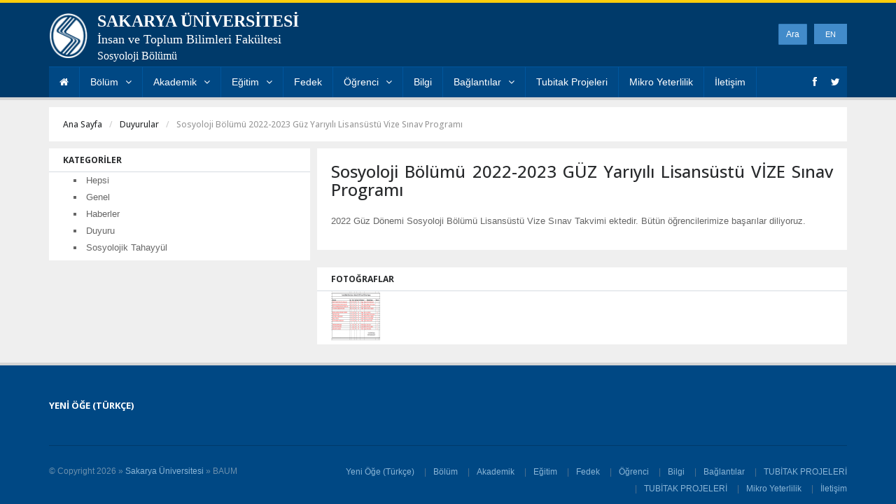

--- FILE ---
content_type: text/html; charset=UTF-8
request_url: https://sosyoloji.sakarya.edu.tr/tr/duyuru/goster/117234/sosyoloji-bolumu-2022-2023-guz-yariyili-lisansustu-vize-sinav-programi
body_size: 4901
content:
<!DOCTYPE html> <!--[if lt IE 7]> <html class="no-js lt-ie9 lt-ie8 lt-ie7" lang="tr"> <![endif]--> <!--[if IE 7]> <html class="no-js lt-ie9 lt-ie8" lang="tr"> <![endif]--> <!--[if IE 8]> <html class="no-js lt-ie9" lang="tr"> <![endif]--> <!--[if gt IE 8]><!--> <html class="no-js" lang="tr"> <!--<![endif]--> <head> <title>Sakarya Üniversitesi | SOSYOLOJİ | Duyuru | Sosyoloji Bölümü 2022-2023 GÜZ Yarıyılı Lisansüstü VİZE Sınav Programı</title> <meta name="viewport" content="width=device-width, initial-scale=1.0"> <meta name="description" content=""> <meta name="keywords" content=""> <meta name="author" content="Sakarya Üniversitesi » BAUM"> <meta charset="UTF-8"> <link href='https://fonts.googleapis.com/css?family=Open+Sans:400,100,200,300,500,600,700,800&subset=latin-ext' rel='stylesheet' type='text/css'> <!-- CSS Bootstrap & Custom --> <link type="text/css" rel="stylesheet" href="https://sosyoloji.sakarya.edu.tr/assets/saubolum/bootstrap/css/bootstrap.uys.min.css" /> <link type="text/css" rel="stylesheet" href="https://sosyoloji.sakarya.edu.tr/assets/saubolum/css/font-awesome.min.uys.min.css" /> <link type="text/css" rel="stylesheet" href="https://sosyoloji.sakarya.edu.tr/assets/saubolum/css/animate.uys.min.css" /> <link type="text/css" rel="stylesheet" href="https://sosyoloji.sakarya.edu.tr/assets/saubolum/style.uys.min.css" /> <link type="text/css" rel="stylesheet" href="https://sosyoloji.sakarya.edu.tr/assets/saubolum/yamm.uys.min.css" /> <link type="text/css" rel="stylesheet" href="https://sosyoloji.sakarya.edu.tr/assets/saubolum/validationEngine/css/validationEngine.jquery.uys.min.css" /> <!-- Favicons --> <link rel="apple-touch-icon-precomposed" sizes="144x144" href="https://sosyoloji.sakarya.edu.tr/assets/saubolum/images/ico/apple-touch-icon-144-precomposed.png"> <link rel="apple-touch-icon-precomposed" sizes="114x114" href="https://sosyoloji.sakarya.edu.tr/assets/saubolum/images/ico/apple-touch-icon-114-precomposed.png"> <link rel="apple-touch-icon-precomposed" sizes="72x72" href="https://sosyoloji.sakarya.edu.tr/assets/saubolum/images/ico/apple-touch-icon-72-precomposed.png"> <link rel="apple-touch-icon-precomposed" href="https://sosyoloji.sakarya.edu.tr/assets/saubolum/images/ico/apple-touch-icon-57-precomposed.png"> <link rel="shortcut icon" href="https://sosyoloji.sakarya.edu.tr/assets/saubolum/images/ico/favicon.ico"> <!-- JavaScripts --> <script src="https://code.jquery.com/jquery-1.10.2.min.js"></script> <script src="https://code.jquery.com/jquery-migrate-1.2.1.min.js"></script> <script src="https://sosyoloji.sakarya.edu.tr/assets/saubolum/js/modernizr.js"></script> <!--[if lt IE 8]> <div style=' clear: both; text-align:center; position: relative;'> <a href="https://www.microsoft.com/windows/internet-explorer/default.aspx"><img src="https://www.sakarya.edu.tr/assets/img/warning_bar_0000_us.jpg" border="0" alt=""/></a> </div> <![endif]--> <style> .search {padding: 5px 0;width: 230px;height: 30px;position: relative;left: 10px;float: left;line-height: 22px;margin-left: 76px; } .search input {position: absolute;width: 0px; float: Left; margin-left: 210px; -webkit-transition: all 0.7s ease-in-out; -moz-transition: all 0.7s ease-in-out; -o-transition: all 0.7s ease-in-out; transition: all 0.7s ease-in-out; height: 30px; line-height: 18px; padding: 0 2px 0 2px; border-radius:1px; } .search:hover input, .search input:focus { width: 200px; margin-left: 0px; } .btn { height: 30px; position: absolute; right: 0; top: 5px; border-radius:1px; } </style> </head> <body> <!-- This one in here is responsive menu for tablet and mobiles --> <div class="responsive-navigation visible-sm visible-xs"> <a href="#" class="menu-toggle-btn"> <i class="fa fa-bars"></i> </a> <div class="responsive_menu"> <ul class="main_menu"><li><a href="https://sosyoloji.sakarya.edu.tr/tr" >Ana Sayfa</a></li><li><a href="https://sosyoloji.sakarya.edu.tr/tr/icerik/6922/8639/bolum" target="_self" >Bölüm</a> <ul ><li><a href="https://sosyoloji.sakarya.edu.tr/tr/icerik/6923/15579/tarihce" target="_self" >Tarihçe</a> </li><li><a href="https://sosyoloji.sakarya.edu.tr/tr/icerik/6924/8639/misyon-ve-vizyon" target="_self" >Misyon ve Vizyon</a> </li><li><a href="https://sosyoloji.sakarya.edu.tr/tr/icerik/6925/8638/bolum-baskanindan" target="_self" >Bölüm Başkanından</a> </li><li><a href="https://sosyoloji.sakarya.edu.tr/tr/icerik/6926/130228/eski-bolum-baskanlari" target="_self" >Eski Bölüm Başkanları</a> </li><li><a href="" target="_self" >Eski Öğretim Elemanları</a> </li><li><a href="https://sosyoloji.sakarya.edu.tr/tr/6928/sayisal_bilgiler" target="_self" >Sayısal Bilgiler</a> </li></ul> </li><li><a href="" target="_self" >Akademik</a> <ul ><li><a href="https://sosyoloji.sakarya.edu.tr/tr/6930/bolum_yonetimi" target="_self" >Yönetim</a> </li><li><a href="https://sosyoloji.sakarya.edu.tr/tr/6931/akademik_kadro" target="_self" >Akademik Kadro</a> </li><li><a href="https://sosyoloji.sakarya.edu.tr/tr/icerik/6932/8640/komisyonlar" target="_self" >Komisyonlar</a> </li><li><a href="https://sosyoloji.sakarya.edu.tr/tr/6933/laboratuvarlar" target="_self" >Laboratuvarlar</a> </li></ul> </li><li><a href="" target="_blank" >Eğitim</a> <ul ><li><a href="http://dersprogramlari.sabis.sakarya.edu.tr/" target="_blank" >Güncel Ders Programları</a> </li><li><a href="https://ebs.sakarya.edu.tr/Birim/DersPlan/85" target="_self" >Lisans</a> </li><li><a href="https://ebs.sakarya.edu.tr/Birim/DersPlan/1048" target="_self" >Yüksek Lisans</a> </li><li><a href="https://ebs.sakarya.edu.tr/Birim/DersPlan/727" target="_self" >Doktora</a> </li></ul> </li><li><a href="https://sosyoloji.sakarya.edu.tr/tr/icerik/10182/38642/fedek" target="_self" >Fedek</a> </li><li><a href="https://sosyoloji.sakarya.edu.tr/tr/icerik/6939/75857/ogrenci" target="_self" >Öğrenci</a> <ul ><li><a href="https://sosyoloji.sakarya.edu.tr/tr/icerik/7591/75857/dilekceler" target="_self" >Dilekçeler</a> </li><li><a href="https://sosyoloji.sakarya.edu.tr/tr/duyuru/goster/153800/danisman-gorusme-saatleri" target="_self" >Danışmanlık</a> </li><li><a href="" target="_self" >Tezler/uzem Projeleri</a> <ul ><li><a href="https://sosyoloji.sakarya.edu.tr/tr/icerik/7596/8634/lisans-tezleri" target="_self" >Lisans Tezleri</a> </li><li><a href="https://sosyoloji.sakarya.edu.tr/tr/icerik/7598/8635/yuksek-lisans-tezleri" target="_self" >Yüksek Lisans Tezleri</a> </li><li><a href="https://sosyoloji.sakarya.edu.tr/tr/icerik/7597/8636/uzem-projeleri" target="_self" >Uzem Projeleri</a> </li></ul> </li><li><a href="https://sosyoloji.sakarya.edu.tr/tr/icerik/9878/35585/cap-cift-anadal-programi-yapma" target="_self" >Çap (çift Anadal Programı) Yapma</a> </li><li><a href="https://sosyoloji.sakarya.edu.tr/tr/icerik/9880/35588/erasmus" target="_self" >Erasmus</a> </li><li><a href="https://sosyoloji.sakarya.edu.tr/tr/icerik/6941/35590/farabi" target="_self" >Farabi</a> </li><li><a href="https://sosyoloji.sakarya.edu.tr/tr/icerik/9879/35591/mevlana" target="_self" >Mevlana</a> </li><li><a href="https://sosyoloji.sakarya.edu.tr/tr/icerik/6942/37864/mezunlar" target="_self" >Mezunlar</a> </li><li><a href="https://sosyoloji.sakarya.edu.tr/tr/duyuru/goster/105577/staj-icin-bilgilendirme-ve-izlenecek-yol" target="_self" >Staj</a> </li><li><a href="https://sosyoloji.sakarya.edu.tr/tr/duyuru/goster/146620/sosyoloji-bolumu-kutuphanesi" target="_self" >Sosyoloji Bölümü Kütüphanesi</a> </li></ul> </li><li><a href="https://sosyoloji.sakarya.edu.tr/tr/icerik/6944/37864/bilgi" target="_self" >Bilgi</a> </li><li><a href="https://sosyoloji.sakarya.edu.tr/tr/icerik/6945/12566/baglantilar" target="_self" >Bağlantılar</a> <ul ><li><a href="https://sosyoloji.sakarya.edu.tr/tr/icerik/7600/12566/yurtici-sosyoloji-bolumleri" target="_self" >Yurtiçi Sosyoloji Bölümleri</a> </li></ul> </li><li><a href="https://sosyoloji.sakarya.edu.tr/tr/duyuru/goster/146622/tubitak-projeleri" target="_self" >Tubitak Projeleri</a> </li><li><a href="https://ebs.sabis.sakarya.edu.tr/Birim/MikroYeterlilikDetay/8" target="_self" >Mikro Yeterlilik</a> </li><li><a href="https://sosyoloji.sakarya.edu.tr/tr/6946/iletisim" target="_self" >İletişim</a> </li></ul> <!-- /.main_menu --> </div> <!-- /.responsive_menu --> </div> <!-- /responsive_navigation --> <header class="site-header"> <div class="container"> <div class="row"> <div class="col-md-8 header-logo"> <div class="logo"> <div class="row"> <div class="col-md-1" style="margin-right: 5px;"> <a href="https://sosyoloji.sakarya.edu.tr/tr" title="Sakarya Üniversitesi" rel="home"> <img style="margin-bottom: 12px;" width="56" src="https://sosyoloji.sakarya.edu.tr/assets/saubolum/images/img_saulogo.png" alt="Sakarya Üniversitesi"/> </a> </div> <div class="col-md-10"> <a style="float: left" href="https://sosyoloji.sakarya.edu.tr/tr" title="Sakarya Üniversitesi" rel="home"> <span style="font-size: 24px; line-height: 22px; font-family: times new roman; font-weight: bold;"> SAKARYA ÜNİVERSİTESİ </span> <br> <span style="font-size: 18px; line-height: 20px; font-family: times new roman;"> İnsan ve Toplum Bilimleri Fakültesi </span> <br> <span style="font-size: 16px; line-height: 18px; font-family: times new roman;"> Sosyoloji Bölümü </span> </a> </div> </div> </div> <!-- /.logo --> </div> <!-- /.header-logo --> <div class="col-md-4 header-right"> <ul class="social_icons hidden-md hidden-lg mobile_social_icons"> <li><a href="https://www.facebook.com/SakaryaSociology" target="_blank"><i class="fa fa-facebook"></i></a></li> <li><a href="https://twitter.com/SauSociology" target="_blank"><i class="fa fa-twitter"></i></a></li> </li> </ul> <div style="margin-top :25px; "> <div class="col-xs-2 col-md-2 pull-right" style="width: 56px; padding: 0px;"> <a style="color: #fff" href="http://sosyoloji.sakarya.edu.tr/en/duyuru/goster/117234/sosyoloji-bolumu-2022-2023-guz-yariyili-lisansustu-vize-sinav-programi"> <div class="bg-primary text-center pull-right" id="dil_secimi" style="width: 47px; height: 29px; padding: 4px 0px; cursor: pointer; position: relative;margin-top:5px;"> EN </div> </a> </div> <form name="search_form" method="get" action="https://sosyoloji.sakarya.edu.tr/tr/ara" > <div class="search"> <input type="text" name="q" value="" class="form-control input-sm" maxlength="64" placeholder="Ara..." /> <button type="submit" class="btn btn-primary btn-sm">Ara</button> </div> </form> </div> </div> <!-- /.header-right --> </div> </div> <!-- /.container --> <div class="nav-bar-main" role="navigation"> <div class="container"> <nav class="main-navigation clearfix visible-md visible-lg" role="navigation"> <ul class="main-menu sf-menu"><li><a href="https://sosyoloji.sakarya.edu.tr/tr" data-toggle="tooltip" title="Ana Sayfa"><i class="fa fa-home"></i></a></li><li><a href="https://sosyoloji.sakarya.edu.tr/tr/icerik/6922/8639/bolum" target="_self" >Bölüm</a> <ul class="sub-menu"><li><a href="https://sosyoloji.sakarya.edu.tr/tr/icerik/6923/15579/tarihce" target="_self" >Tarihçe</a> </li><li><a href="https://sosyoloji.sakarya.edu.tr/tr/icerik/6924/8639/misyon-ve-vizyon" target="_self" >Misyon ve Vizyon</a> </li><li><a href="https://sosyoloji.sakarya.edu.tr/tr/icerik/6925/8638/bolum-baskanindan" target="_self" >Bölüm Başkanından</a> </li><li><a href="https://sosyoloji.sakarya.edu.tr/tr/icerik/6926/130228/eski-bolum-baskanlari" target="_self" >Eski Bölüm Başkanları</a> </li><li><a href="" target="_self" >Eski Öğretim Elemanları</a> </li><li><a href="https://sosyoloji.sakarya.edu.tr/tr/6928/sayisal_bilgiler" target="_self" >Sayısal Bilgiler</a> </li></ul> </li><li><a href="" target="_self" >Akademik</a> <ul class="sub-menu"><li><a href="https://sosyoloji.sakarya.edu.tr/tr/6930/bolum_yonetimi" target="_self" >Yönetim</a> </li><li><a href="https://sosyoloji.sakarya.edu.tr/tr/6931/akademik_kadro" target="_self" >Akademik Kadro</a> </li><li><a href="https://sosyoloji.sakarya.edu.tr/tr/icerik/6932/8640/komisyonlar" target="_self" >Komisyonlar</a> </li><li><a href="https://sosyoloji.sakarya.edu.tr/tr/6933/laboratuvarlar" target="_self" >Laboratuvarlar</a> </li></ul> </li><li><a href="" target="_blank" >Eğitim</a> <ul class="sub-menu"><li><a href="http://dersprogramlari.sabis.sakarya.edu.tr/" target="_blank" >Güncel Ders Programları</a> </li><li><a href="https://ebs.sakarya.edu.tr/Birim/DersPlan/85" target="_self" >Lisans</a> </li><li><a href="https://ebs.sakarya.edu.tr/Birim/DersPlan/1048" target="_self" >Yüksek Lisans</a> </li><li><a href="https://ebs.sakarya.edu.tr/Birim/DersPlan/727" target="_self" >Doktora</a> </li></ul> </li><li><a href="https://sosyoloji.sakarya.edu.tr/tr/icerik/10182/38642/fedek" target="_self" >Fedek</a> </li><li><a href="https://sosyoloji.sakarya.edu.tr/tr/icerik/6939/75857/ogrenci" target="_self" >Öğrenci</a> <ul class="sub-menu"><li><a href="https://sosyoloji.sakarya.edu.tr/tr/icerik/7591/75857/dilekceler" target="_self" >Dilekçeler</a> </li><li><a href="https://sosyoloji.sakarya.edu.tr/tr/duyuru/goster/153800/danisman-gorusme-saatleri" target="_self" >Danışmanlık</a> </li><li><a href="" target="_self" >Tezler/uzem Projeleri</a> <ul class="sub-menu"><li><a href="https://sosyoloji.sakarya.edu.tr/tr/icerik/7596/8634/lisans-tezleri" target="_self" >Lisans Tezleri</a> </li><li><a href="https://sosyoloji.sakarya.edu.tr/tr/icerik/7598/8635/yuksek-lisans-tezleri" target="_self" >Yüksek Lisans Tezleri</a> </li><li><a href="https://sosyoloji.sakarya.edu.tr/tr/icerik/7597/8636/uzem-projeleri" target="_self" >Uzem Projeleri</a> </li></ul> </li><li><a href="https://sosyoloji.sakarya.edu.tr/tr/icerik/9878/35585/cap-cift-anadal-programi-yapma" target="_self" >Çap (çift Anadal Programı) Yapma</a> </li><li><a href="https://sosyoloji.sakarya.edu.tr/tr/icerik/9880/35588/erasmus" target="_self" >Erasmus</a> </li><li><a href="https://sosyoloji.sakarya.edu.tr/tr/icerik/6941/35590/farabi" target="_self" >Farabi</a> </li><li><a href="https://sosyoloji.sakarya.edu.tr/tr/icerik/9879/35591/mevlana" target="_self" >Mevlana</a> </li><li><a href="https://sosyoloji.sakarya.edu.tr/tr/icerik/6942/37864/mezunlar" target="_self" >Mezunlar</a> </li><li><a href="https://sosyoloji.sakarya.edu.tr/tr/duyuru/goster/105577/staj-icin-bilgilendirme-ve-izlenecek-yol" target="_self" >Staj</a> </li><li><a href="https://sosyoloji.sakarya.edu.tr/tr/duyuru/goster/146620/sosyoloji-bolumu-kutuphanesi" target="_self" >Sosyoloji Bölümü Kütüphanesi</a> </li></ul> </li><li><a href="https://sosyoloji.sakarya.edu.tr/tr/icerik/6944/37864/bilgi" target="_self" >Bilgi</a> </li><li><a href="https://sosyoloji.sakarya.edu.tr/tr/icerik/6945/12566/baglantilar" target="_self" >Bağlantılar</a> <ul class="sub-menu"><li><a href="https://sosyoloji.sakarya.edu.tr/tr/icerik/7600/12566/yurtici-sosyoloji-bolumleri" target="_self" >Yurtiçi Sosyoloji Bölümleri</a> </li></ul> </li><li><a href="https://sosyoloji.sakarya.edu.tr/tr/duyuru/goster/146622/tubitak-projeleri" target="_self" >Tubitak Projeleri</a> </li><li><a href="https://ebs.sabis.sakarya.edu.tr/Birim/MikroYeterlilikDetay/8" target="_self" >Mikro Yeterlilik</a> </li><li><a href="https://sosyoloji.sakarya.edu.tr/tr/6946/iletisim" target="_self" >İletişim</a> </li></ul> <!-- /.main-menu --> <ul class="social-icons pull-right"> <li><a href="https://www.facebook.com/SakaryaSociology" target="_blank"><i class="fa fa-facebook"></i></a></li> <li><a href="https://twitter.com/SauSociology" target="_blank"><i class="fa fa-twitter"></i></a></li> </li> </ul> <!-- /.social_icons --> </nav> <!-- /.main-navigation --> </div> <!-- /.container --> </div> <!-- /.nav-bar-main --> </header> <!-- /.site-header --> <!-- Being Page Title --> <div class="container"> <div class="page-title clearfix"> <div class="row"> <div class="col-md-12"> <h6><a href="https://sosyoloji.sakarya.edu.tr/tr">Ana Sayfa</a></h6> <h6><a href="https://sosyoloji.sakarya.edu.tr/tr/duyuru/goruntule/liste">Duyurular</a></h6> <h6><span class="page-active">Sosyoloji Bölümü 2022-2023 Güz Yarıyılı Lisansüstü Vize Sınav Programı</span></h6> </div> </div> </div> </div> <div class="container"> <div class="row"><div class="col-md-4"><div class="widget-main"> <div class="widget-main-title"> <a href="#"><h4 class="widget-title">KATEGORİLER</h4></a> </div> <div class="widget-inner"> <div class="blog-categories"> <div class="row"> <ul class="col-md-12"> <li><a href="https://sosyoloji.sakarya.edu.tr/tr/duyuru/goruntule">Hepsi</a></li> <li><a href="https://sosyoloji.sakarya.edu.tr/tr/duyuru/goruntule/liste/9237/">Genel</a></li> <li><a href="https://sosyoloji.sakarya.edu.tr/tr/duyuru/goruntule/liste/15530/">Haberler</a></li> <li><a href="https://sosyoloji.sakarya.edu.tr/tr/duyuru/goruntule/liste/34688/">Duyuru</a></li> <li><a href="https://sosyoloji.sakarya.edu.tr/tr/duyuru/goruntule/liste/100180/">Sosyolojik Tahayyül</a></li> </ul> </div> </div> </div> </div> </div><div class="col-md-8"><div class="blog-post-container"> <div class="blog-post-inner" style="text-align: justify;"> <h3 class="blog-post-title">Sosyoloji Bölümü 2022-2023 GÜZ Yarıyılı Lisansüstü VİZE Sınav Programı</h3> <p><p>2022 G&uuml;z D&ouml;nemi Sosyoloji B&ouml;l&uuml;m&uuml; Lisans&uuml;st&uuml; Vize Sınav Takvimi ektedir. B&uuml;t&uuml;n &ouml;ğrencilerimize başarılar diliyoruz.</p></p> </div> </div> <!-- /.blog-post-container --> </div></div><div class="row"><div class="col-md-4"></div><div class="col-md-8"><div class="widget-main"> <div class="widget-main-title"> <h4 class="widget-title">Fotoğraflar</h4> </div> <div class="widget-inner"> <div class="gallery-small-thumbs clearfix"> <div class="thumb-small-gallery closed" style="opacity: 1;"> <a rel="a555742ae13951f701218151a0fd1627video51" data-fancybox-type="image" class="fancybox" href="https://sosyoloji.sakarya.edu.tr/timthumb.php?src=https://sosyoloji.sakarya.edu.tr/sites/sosyoloji.sakarya.edu.tr/image/image1.png&w=800" title=""> <img src="https://sosyoloji.sakarya.edu.tr/timthumb.php?src=https://sosyoloji.sakarya.edu.tr/sites/sosyoloji.sakarya.edu.tr/image/image1.png&w=70&h=70" alt=""> </a> </div> </div> <!-- /.galler-small-thumbs --> </div> <!-- /.widget-inner --> </div></div></div></div> <!-- /.container --> <!-- begin The Footer --> <footer class="site-footer" > <div class="container"> <div class="row"> <div class="col-md-12 col-sm-6 col-xs-12"> <div class="footer-widget"> <h4 class="footer-widget-title">Yeni Öğe (Türkçe)</h4> <ul class="list-links"> </ul> </div> </div> </div> <!-- /.row --> <div class="bottom-footer" > <div class="row"> <div class="col-md-4"> <p class="small-text">&copy; Copyright 2026 &raquo; <a href="https://www.sakarya.edu.tr/">Sakarya Üniversitesi</a> &raquo; BAUM </p> </div> <!-- /.col-md-5 --> <div class="col-md-8"> <ul class="footer-nav"> <li><a href="" target="_self">Yeni Öğe (Türkçe)</a></li> <li><a href="https://sosyoloji.sakarya.edu.tr/tr/icerik/6922/8639/bolum" target="_self">Bölüm</a></li> <li><a href="" target="_self">Akademik</a></li> <li><a href="" target="_blank">Eğitim</a></li> <li><a href="https://sosyoloji.sakarya.edu.tr/tr/icerik/10182/38642/fedek" target="_self">Fedek</a></li> <li><a href="https://sosyoloji.sakarya.edu.tr/tr/icerik/6939/75857/ogrenci" target="_self">Öğrenci</a></li> <li><a href="https://sosyoloji.sakarya.edu.tr/tr/icerik/6944/37864/bilgi" target="_self">Bilgi</a></li> <li><a href="https://sosyoloji.sakarya.edu.tr/tr/icerik/6945/12566/baglantilar" target="_self">Bağlantılar</a></li> <li><a href="https://sosyoloji.sakarya.edu.tr/tr/icerik-grup/7588/29057/tubitak-projeleri" target="_self">TUBİTAK PROJELERİ</a></li> <li><a href="https://sosyoloji.sakarya.edu.tr/tr/duyuru/goster/146622/tubitak-projeleri" target="_self">TUBİTAK PROJELERİ</a></li> <li><a href="https://ebs.sabis.sakarya.edu.tr/Birim/MikroYeterlilikDetay/8" target="_self">Mikro Yeterlilik</a></li> <li><a href="https://sosyoloji.sakarya.edu.tr/tr/6946/iletisim" target="_self">İletişim</a></li> </ul> </div> <!-- /.col-md-7 --> </div> <!-- /.row --> </div> <!-- /.bottom-footer --> </div> <!-- /.container --> </footer> <!-- /.site-footer --> <!-- Modal --> <!-- <div class="modal fade" id="exampleModalx" data-backdrop="true" data-keyboard="true" tabindex="-1" aria-labelledby="staticBackdropLabel" aria-hidden="true"> <div class="modal-dialog modal-lg"> <div class="modal-content"> <div class="modal-body"> <a href="https://adayogrenci.sakarya.edu.tr/"> <img style="width: 100%" src="https://www.sakarya.edu.tr/aday.jpeg" alt=""> </a> </div> <div class="modal-footer"> <button type="button" class="btn btn-secondary" data-dismiss="modal" id="modal-close-btn">Kapat</button> </div> </div> </div> </div> --> <script>
    document.addEventListener("DOMContentLoaded", function () {
        const modalShownKey = "exampleModalx_seen";
        const expireDays = 7;

        function shouldShowModal() {
            const lastSeen = localStorage.getItem(modalShownKey);
            if (!lastSeen) return true;

            const lastDate = new Date(parseInt(lastSeen));
            const now = new Date();
           // const diffDays = (now - lastDate) / (1000 * 60 * 60 * 24);
            const diffDays = (now - lastDate) / (60);
            return diffDays > expireDays;
        }

        if (shouldShowModal()) {
            $('#exampleModalx').modal('show');
        }

        document.getElementById("modal-close-btn").addEventListener("click", function () {
            localStorage.setItem(modalShownKey, Date.now().toString());
            $('#exampleModalx').modal('hide');
        });
    });
</script> <script>
    $(document).ready(function(){
        $('body').css('margin-bottom',Math.ceil($('.site-footer').height()+66)+'px');
    });
</script> <script type="text/javascript" src="https://sosyoloji.sakarya.edu.tr/assets/saubolum/bootstrap/js/bootstrap.min.uys.min.js"></script> <script type="text/javascript" src="https://sosyoloji.sakarya.edu.tr/assets/saubolum/js/plugins.uys.min.js"></script> <script type="text/javascript" src="https://sosyoloji.sakarya.edu.tr/assets/saubolum/js/custom.uys.min.js"></script> <script type="text/javascript" src="https://sosyoloji.sakarya.edu.tr/assets/saubolum/js/jquery.cookie.uys.min.js"></script> <script type="text/javascript" src="https://sosyoloji.sakarya.edu.tr/assets/saubolum/validationEngine/js/languages/jquery.validationEngine-tr.uys.min.js"></script> <script type="text/javascript" src="https://sosyoloji.sakarya.edu.tr/assets/saubolum/validationEngine/js/jquery.validationEngine.uys.min.js"></script> <script
    src="https://sosyoloji.sakarya.edu.tr/en/add/js/script_532ac06253557.js?vsn=df73786d579e03a826be221e2e4c6a1a"></script> <script
    src="https://sosyoloji.sakarya.edu.tr/en/add/js/script_532ad4742cb83.js?vsn=eaf6efdabd0baf6a04bbae059c142249"></script> <script
    src="https://sosyoloji.sakarya.edu.tr/en/add/js/script_532afb688ec0c.js?vsn=305898983924405f2ec1939742fc89dc"></script> </body> </html>

--- FILE ---
content_type: text/css
request_url: https://sosyoloji.sakarya.edu.tr/assets/saubolum/css/responsive.css
body_size: 781
content:
@media (max-width: 991px) { .header-logo, .header-left, .header-right { text-align: center; }
  .small-links { padding: 0;  margin: 20px 0 20px 0; }
  .list-event-item .list-event-header .view-details, .flex-direction-nav, .footer-nav, .bayrak { display: none; }
  .footer-widget { margin-bottom: 60px; }
  .footer-widget:not(:last-child) { margin-bottom: 0; } }
@media (max-width: 767px) { .header-logo, .header-left, .header-right { text-align: center; }
  .list-event-item .list-event-header .view-details, .flex-direction-nav, .footer-nav, .bayrak { display: none; }
  .small-links { padding: 0;  margin: 20px 0 20px 0; }
  .footer-widget { margin-bottom: 60px; }
  .footer-widget:not(:last-child) { margin-bottom: 0; }
  .blog-grid-thumb { height: auto; }
  .left-event-content { float: none; }
  .left-event-content img { float: left; margin-right: 30px; }
  .left-event-content .event-contact { overflow: hidden; }
  .right-event-content { width: 100%; }
  .right-event-content { margin-top: 30px; } }
@media (max-width: 581px) { .header-logo, .header-left, .header-right { text-align: center; }
  .flex-direction-nav, .slider-caption, .footer-nav, .list-event-item .list-event-header, .course-list .ui-icon, .blog-post-meta, .bayrak { display: none; }
  /*.flexslider { height: 150px; }*/
  .small-links { padding: 0;  margin: 20px 0 20px 0; }
  .footer-widget { margin-bottom: 60px; }
  .footer-widget:not(:last-child) { margin-bottom: 0; }
  .list-event-thumb { width: 100%; overflow: hidden; }
  .list-event-thumb img { width: 100%; height: auto; }
  .list-event-thumb, .left-event-content, .course-list .level { float: none; }
  .select-yes { margin: 0; }
  .search-form-item { margin: 20px 0 0 0; }
  .left-event-content img, .search-form-item, .course-search-form .searchbox, .right-event-content, .contact-form input, .contact-form .contact-label, .contact-form textarea { width: 100%; max-width: 100%; }
  .event-title { margin-top: 20px; }
  .contact-map { height: 250px; overflow: hidden; }
  .contact-form .contact-label { margin-bottom: 10px; } }
